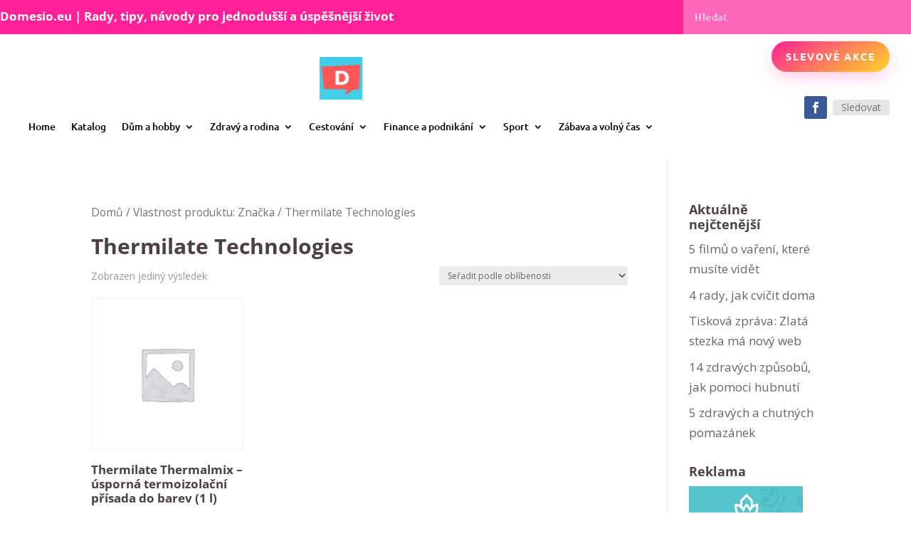

--- FILE ---
content_type: text/css
request_url: https://domesio.eu/wp-content/et-cache/26665/et-core-unified-cpt-26665.min.css?ver=1767362212
body_size: 857
content:
.et-db #et-boc .et-l .et_pb_section_0_tb_header.et_pb_section{padding-top:0px;padding-bottom:0px}.et-db #et-boc .et-l .et_pb_row_0_tb_header{background-color:#ff2197;z-index:11!important;position:relative}.et-db #et-boc .et-l .et_pb_row_0_tb_header.et_pb_row{padding-top:0px!important;padding-bottom:0px!important;padding-top:0px;padding-bottom:0px}.et-db #et-boc .et-l .et_pb_row_1_tb_header,body.et-db #page-container .et-db #et-boc .et-l #et-boc .et-l .et_pb_row_1_tb_header.et_pb_row,body.et_pb_pagebuilder_layout.single.et-db #page-container #et-boc .et-l #et-boc .et-l .et_pb_row_1_tb_header.et_pb_row,body.et_pb_pagebuilder_layout.single.et_full_width_page.et-db #page-container #et-boc .et-l .et_pb_row_1_tb_header.et_pb_row,.et-db #et-boc .et-l .et_pb_row_0_tb_header,body.et-db #page-container .et-db #et-boc .et-l #et-boc .et-l .et_pb_row_0_tb_header.et_pb_row,body.et_pb_pagebuilder_layout.single.et-db #page-container #et-boc .et-l #et-boc .et-l .et_pb_row_0_tb_header.et_pb_row,body.et_pb_pagebuilder_layout.single.et_full_width_page.et-db #page-container #et-boc .et-l .et_pb_row_0_tb_header.et_pb_row{width:100%;max-width:none}.et-db #et-boc .et-l .et_pb_text_0_tb_header{padding-top:9px!important}.et-db #et-boc .et-l .et_pb_search_0_tb_header form input.et_pb_s,.et-db #et-boc .et-l .et_pb_search_0_tb_header form input.et_pb_s::placeholder{font-family:'Ubuntu',Helvetica,Arial,Lucida,sans-serif;font-weight:500;letter-spacing:0.5px;line-height:48px!important;font-family:'Ubuntu',Helvetica,Arial,Lucida,sans-serif;font-weight:500;letter-spacing:0.5px;line-height:48px!important;font-family:'Ubuntu',Helvetica,Arial,Lucida,sans-serif;font-weight:500;letter-spacing:0.5px;line-height:48px!important;font-family:'Ubuntu',Helvetica,Arial,Lucida,sans-serif;font-weight:500;letter-spacing:0.5px;line-height:48px!important}.et-db #et-boc .et-l .et_pb_search_0_tb_header form input.et_pb_s::-ms-input-placeholder{font-family:'Ubuntu',Helvetica,Arial,Lucida,sans-serif;font-weight:500;letter-spacing:0.5px;line-height:48px!important;font-family:'Ubuntu',Helvetica,Arial,Lucida,sans-serif;font-weight:500;letter-spacing:0.5px;line-height:48px!important;font-family:'Ubuntu',Helvetica,Arial,Lucida,sans-serif;font-weight:500;letter-spacing:0.5px;line-height:48px!important;font-family:'Ubuntu',Helvetica,Arial,Lucida,sans-serif;font-weight:500;letter-spacing:0.5px;line-height:48px!important}.et-db #et-boc .et-l .et_pb_search_0_tb_header form input.et_pb_s::-webkit-input-placeholder{font-family:'Ubuntu',Helvetica,Arial,Lucida,sans-serif;font-weight:500;letter-spacing:0.5px;line-height:48px!important;font-family:'Ubuntu',Helvetica,Arial,Lucida,sans-serif;font-weight:500;letter-spacing:0.5px;line-height:48px!important;font-family:'Ubuntu',Helvetica,Arial,Lucida,sans-serif;font-weight:500;letter-spacing:0.5px;line-height:48px!important;font-family:'Ubuntu',Helvetica,Arial,Lucida,sans-serif;font-weight:500;letter-spacing:0.5px;line-height:48px!important;color:rgba(255,255,255,0.72)!important}.et-db #et-boc .et-l .et_pb_search_0_tb_header form input.et_pb_s::-moz-placeholder{font-family:'Ubuntu',Helvetica,Arial,Lucida,sans-serif;font-weight:500;letter-spacing:0.5px;line-height:48px!important;color:rgba(255,255,255,0.72)!important}.et-db #et-boc .et-l .et_pb_search_0_tb_header form input.et_pb_s::-moz-placeholder::-webkit-input-placeholder{font-family:'Ubuntu',Helvetica,Arial,Lucida,sans-serif;font-weight:500;letter-spacing:0.5px;line-height:48px!important}.et-db #et-boc .et-l .et_pb_search_0_tb_header form input.et_pb_s::-moz-placeholder::-moz-placeholder{font-family:'Ubuntu',Helvetica,Arial,Lucida,sans-serif;font-weight:500;letter-spacing:0.5px;line-height:48px!important}.et-db #et-boc .et-l .et_pb_search_0_tb_header form input.et_pb_s::-moz-placeholder::-ms-input-placeholder{font-family:'Ubuntu',Helvetica,Arial,Lucida,sans-serif;font-weight:500;letter-spacing:0.5px;line-height:48px!important}.et-db #et-boc .et-l .et_pb_search_0_tb_header.et_pb_search,.et-db #et-boc .et-l .et_pb_search_0_tb_header input.et_pb_s{border-radius:0px 0px 0px 0px;overflow:hidden}.et-db #et-boc .et-l .et_pb_search_0_tb_header.et_pb_search{border-width:0px;border-color:rgba(0,0,0,0)}.et-db #et-boc .et-l .et_pb_search_0_tb_header{overflow-x:hidden;overflow-y:hidden}.et-db #et-boc .et-l .et_pb_search_0_tb_header input.et_pb_s{padding-top:0em!important;padding-right:16px!important;padding-bottom:0em!important;padding-left:16px!important;height:auto;min-height:0}.et-db #et-boc .et-l .et_pb_search_0_tb_header form input.et_pb_s{background-color:rgba(255,255,255,0.32);color:#ffffff}.et-db #et-boc .et-l .et_pb_search_0_tb_header form input.et_pb_s:focus{background-color:#ffffff;color:#000000}.et-db #et-boc .et-l .et_pb_search_0_tb_header form input.et_pb_s:-ms-input-placeholder{color:rgba(255,255,255,0.72)!important}.et-db #et-boc .et-l .et_pb_row_1_tb_header.et_pb_row{padding-top:10px!important;padding-right:30px!important;padding-bottom:10px!important;padding-left:30px!important;padding-top:10px;padding-right:30px;padding-bottom:10px;padding-left:30px}.et-db #et-boc .et-l .et_pb_menu_0_tb_header.et_pb_menu ul li a{font-family:'Ubuntu',Helvetica,Arial,Lucida,sans-serif;font-weight:500;color:#000000!important}.et-db #et-boc .et-l .et_pb_menu_0_tb_header.et_pb_menu{background-color:rgba(0,0,0,0)}.et-db #et-boc .et-l .et_pb_menu_0_tb_header.et_pb_menu .nav li ul{background-color:#ffffff!important;border-color:#ff2197}.et-db #et-boc .et-l .et_pb_menu_0_tb_header.et_pb_menu .et_mobile_menu{border-color:#ff2197}.et-db #et-boc .et-l .et_pb_menu_0_tb_header.et_pb_menu .et_mobile_menu,.et-db #et-boc .et-l .et_pb_menu_0_tb_header.et_pb_menu .et_mobile_menu ul{background-color:rgba(0,0,0,0)!important}.et-db #et-boc .et-l .et_pb_menu_0_tb_header .et_pb_menu__logo-wrap .et_pb_menu__logo img{width:auto}.et-db #et-boc .et-l .et_pb_menu_0_tb_header .et_pb_menu_inner_container>.et_pb_menu__logo-wrap,.et-db #et-boc .et-l .et_pb_menu_0_tb_header .et_pb_menu__logo-slot{width:auto;max-width:100%}.et-db #et-boc .et-l .et_pb_menu_0_tb_header .et_pb_menu_inner_container>.et_pb_menu__logo-wrap .et_pb_menu__logo img,.et-db #et-boc .et-l .et_pb_menu_0_tb_header .et_pb_menu__logo-slot .et_pb_menu__logo-wrap img{height:auto;max-height:60px}.et-db #et-boc .et-l .et_pb_menu_0_tb_header .et_pb_menu__icon.et_pb_menu__search-button,.et-db #et-boc .et-l .et_pb_menu_0_tb_header .et_pb_menu__icon.et_pb_menu__close-search-button,.et-db #et-boc .et-l .et_pb_menu_0_tb_header .mobile_nav .mobile_menu_bar:before,.et-db #et-boc .et-l .et_pb_menu_0_tb_header .et_pb_menu__icon.et_pb_menu__cart-button{color:#2ea3f2}.et-db #et-boc .et-l .et_pb_button_0_tb_header_wrapper .et_pb_button_0_tb_header,.et-db #et-boc .et-l .et_pb_button_0_tb_header_wrapper .et_pb_button_0_tb_header:hover{padding-top:10px!important;padding-right:20px!important;padding-bottom:10px!important;padding-left:20px!important}body.et-db #page-container #et-boc .et-l .et_pb_section .et_pb_button_0_tb_header{color:#ffffff!important;border-width:0px!important;border-radius:100px;letter-spacing:2px;font-size:14px;font-family:'Ubuntu',Helvetica,Arial,Lucida,sans-serif!important;font-weight:700!important;text-transform:uppercase!important;background-image:linear-gradient(145deg,#ff2197 0%,#ffd625 100%)}body.et-db #page-container #et-boc .et-l .et_pb_section .et_pb_button_0_tb_header:before,body.et-db #page-container #et-boc .et-l .et_pb_section .et_pb_button_0_tb_header:after{display:none!important}.et-db #et-boc .et-l .et_pb_button_0_tb_header{box-shadow:0px 8px 28px -6px rgba(255,33,151,0.35);transition:box-shadow 300ms ease 0ms}.et-db #et-boc .et-l .et_pb_button_0_tb_header:hover{box-shadow:0px 16px 28px -6px rgba(255,33,151,0.35)}.et-db #et-boc .et-l .et_pb_button_0_tb_header,.et-db #et-boc .et-l .et_pb_button_0_tb_header:after{transition:all 300ms ease 0ms}.et-db #et-boc .et-l .et_pb_column_2_tb_header{padding-top:22px}.et-db #et-boc .et-l .et_pb_social_media_follow_network_0_tb_header a.icon{background-color:#3b5998!important}

--- FILE ---
content_type: text/css
request_url: https://domesio.eu/wp-content/et-cache/26666/et-core-unified-cpt-deferred-26666.min.css?ver=1767361224
body_size: 751
content:
.et-db #et-boc .et-l .et_pb_text_0_tb_footer h2{font-family:'Ubuntu',Helvetica,Arial,Lucida,sans-serif;font-weight:700;font-size:48px;color:#000000!important;line-height:1.2em}.et-db #et-boc .et-l .et_pb_text_0_tb_footer h3{font-family:'Ubuntu',Helvetica,Arial,Lucida,sans-serif;font-weight:700;text-transform:uppercase;font-size:14px;color:#ffa187!important;letter-spacing:4px;line-height:1.4em}.et-db #et-boc .et-l .et_pb_button_0_tb_footer_wrapper .et_pb_button_0_tb_footer,.et-db #et-boc .et-l .et_pb_button_0_tb_footer_wrapper .et_pb_button_0_tb_footer:hover{padding-top:16px!important;padding-right:40px!important;padding-bottom:16px!important;padding-left:40px!important}body.et-db #page-container #et-boc .et-l .et_pb_section .et_pb_button_0_tb_footer{color:#ffffff!important;border-width:0px!important;border-radius:100px;letter-spacing:6px;font-size:14px;font-family:'Ubuntu',Helvetica,Arial,Lucida,sans-serif!important;font-weight:700!important;text-transform:uppercase!important;background-image:linear-gradient(145deg,#ff2197 0%,#ffd625 100%)}body.et-db #page-container #et-boc .et-l .et_pb_section .et_pb_button_0_tb_footer:before,body.et-db #page-container #et-boc .et-l .et_pb_section .et_pb_button_0_tb_footer:after{display:none!important}.et-db #et-boc .et-l .et_pb_button_0_tb_footer{box-shadow:0px 8px 28px -6px rgba(255,33,151,0.35);transition:box-shadow 300ms ease 0ms}.et-db #et-boc .et-l .et_pb_button_0_tb_footer:hover{box-shadow:0px 16px 28px -6px rgba(255,33,151,0.35)}.et-db #et-boc .et-l .et_pb_button_0_tb_footer,.et-db #et-boc .et-l .et_pb_button_0_tb_footer:after{transition:all 300ms ease 0ms}.et-db #et-boc .et-l .et_pb_image_0_tb_footer{text-align:center}.et-db #et-boc .et-l div.et_pb_section.et_pb_section_1_tb_footer{background-size:contain;background-position:center top;background-image:url(https://domesio.eu/wp-content/uploads/2019/10/footer-bg-01.jpg)!important}.et-db #et-boc .et-l .et_pb_section_1_tb_footer.et_pb_section{padding-top:4vw;padding-bottom:0px}.et-db #et-boc .et-l ul.et_pb_social_media_follow_0_tb_footer a.icon{border-radius:30px 30px 30px 30px}.et-db #et-boc .et-l ul.et_pb_social_media_follow_0_tb_footer{margin-bottom:8px!important}.et-db #et-boc .et-l .et_pb_menu_0_tb_footer .et_pb_menu__icon.et_pb_menu__search-button,.et-db #et-boc .et-l .et_pb_menu_0_tb_footer .et_pb_menu__icon.et_pb_menu__close-search-button,.et-db #et-boc .et-l .et_pb_menu_0_tb_footer .mobile_nav .mobile_menu_bar:before,.et-db #et-boc .et-l .et_pb_social_media_follow_0_tb_footer li.et_pb_social_icon a.icon:before,.et-db #et-boc .et-l .et_pb_menu_0_tb_footer .et_pb_menu__icon.et_pb_menu__cart-button{color:#ffffff}.et-db #et-boc .et-l .et_pb_text_2_tb_footer.et_pb_text{color:#FFFFFF!important}.et-db #et-boc .et-l .et_pb_menu_0_tb_footer.et_pb_menu ul li a{font-family:'Ubuntu',Helvetica,Arial,Lucida,sans-serif;font-weight:500}.et-db #et-boc .et-l .et_pb_menu_0_tb_footer{margin-top:-25px!important}.et-db #et-boc .et-l .et_pb_menu_0_tb_footer.et_pb_menu .nav li ul,.et-db #et-boc .et-l .et_pb_menu_0_tb_footer.et_pb_menu .et_mobile_menu,.et-db #et-boc .et-l .et_pb_menu_0_tb_footer.et_pb_menu .et_mobile_menu ul{background-color:#ffffff!important}.et-db #et-boc .et-l .et_pb_menu_0_tb_footer.et_pb_menu .et-menu-nav>ul.upwards li ul,.et-db #et-boc .et-l .et_pb_menu_0_tb_footer.et_pb_menu .et_mobile_menu{border-color:rgba(0,0,0,0)}.et-db #et-boc .et-l .et_pb_menu_0_tb_footer.et_pb_menu .nav li ul.sub-menu a,.et-db #et-boc .et-l .et_pb_menu_0_tb_footer.et_pb_menu .et_mobile_menu a{color:#000000!important}.et-db #et-boc .et-l .et_pb_menu_0_tb_footer .et_pb_menu__logo-wrap .et_pb_menu__logo img{width:auto}.et-db #et-boc .et-l .et_pb_menu_0_tb_footer .et_pb_menu_inner_container>.et_pb_menu__logo-wrap,.et-db #et-boc .et-l .et_pb_menu_0_tb_footer .et_pb_menu__logo-slot{width:auto;max-width:100%}.et-db #et-boc .et-l .et_pb_menu_0_tb_footer .et_pb_menu_inner_container>.et_pb_menu__logo-wrap .et_pb_menu__logo img,.et-db #et-boc .et-l .et_pb_menu_0_tb_footer .et_pb_menu__logo-slot .et_pb_menu__logo-wrap img{height:auto;max-height:60px}.et-db #et-boc .et-l .et_pb_column_2_tb_footer{padding-top:22px}.et-db #et-boc .et-l .et_pb_social_media_follow_network_0_tb_footer a.icon{background-color:rgba(255,255,255,0.24)!important}@media only screen and (max-width:980px){.et-db #et-boc .et-l .et_pb_text_0_tb_footer h2{font-size:38px}.et-db #et-boc .et-l .et_pb_image_0_tb_footer .et_pb_image_wrap img{width:auto}.et-db #et-boc .et-l div.et_pb_section.et_pb_section_1_tb_footer{background-size:cover}}@media only screen and (max-width:767px){.et-db #et-boc .et-l .et_pb_text_0_tb_footer h2{font-size:28px}.et-db #et-boc .et-l .et_pb_image_0_tb_footer .et_pb_image_wrap img{width:auto}}